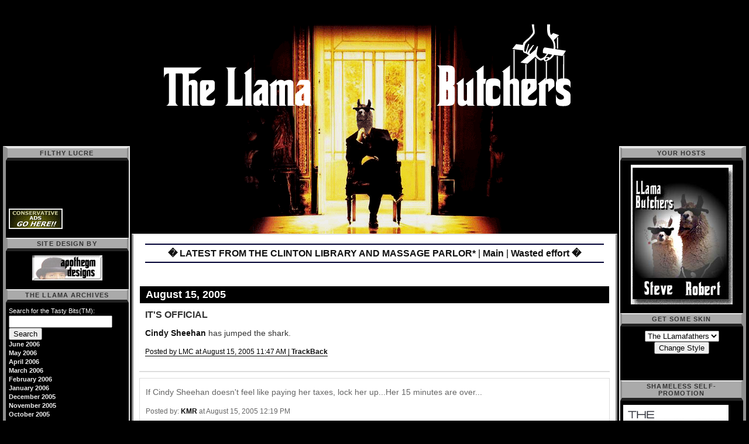

--- FILE ---
content_type: text/html; charset=UTF-8
request_url: http://llamabutchers.mu.nu/archives/112063.php
body_size: 11768
content:
<!DOCTYPE html PUBLIC "-//W3C//DTD XHTML 1.0 Transitional//EN" "http://www.w3.org/TR/xhtml1/DTD/xhtml1-transitional.dtd">

<html xmlns="http://www.w3.org/1999/xhtml">
<head>
<meta http-equiv="Content-Type" content="text/html; charset=iso-8859-1" />

<title>The LLama Butchers: IT'S OFFICIAL</title>

<link rel="shortcut icon" href="http://llamabutchers.mu.nu/images/llamalogosmall.gif" type="image/gif" />

<link rel="stylesheet" type="text/css" media="screen" title="User Defined Style" href="http://llamabutchers.mu.nu/styles-site1.css" />

<link rel="alternate" type="application/rss+xml" title="RSS" href="http://llamabutchers.mu.nu/index.rdf" />

<link rel="start" href="http://llamabutchers.mu.nu/" title="Home" />
<link rel="prev" href="http://llamabutchers.mu.nu/archives/112018.php" title="LATEST FROM THE CLINTON LIBRARY AND MASSAGE PARLOR*" />

<link rel="next" href="http://llamabutchers.mu.nu/archives/112078.php" title="Wasted effort" />


<script type="text/javascript" src="http://llamabutchers.mu.nu/scripts/global.js"></script>

<!--
<rdf:RDF xmlns:rdf="http://www.w3.org/1999/02/22-rdf-syntax-ns#"
         xmlns:trackback="http://madskills.com/public/xml/rss/module/trackback/"
         xmlns:dc="http://purl.org/dc/elements/1.1/">
<rdf:Description
    rdf:about="http://llamabutchers.mu.nu/archives/112063.php"
    trackback:ping="http://blog2.mu.nu/cgi/trackback.cgi/108572"
    dc:title="IT&apos;S OFFICIAL"
    dc:identifier="http://llamabutchers.mu.nu/archives/112063.php"
    dc:subject=""
    dc:description="Cindy Sheehan has jumped the shark...."
    dc:creator="LMC"
    dc:date="2005-08-15T11:47:19-05:00" />
</rdf:RDF>
-->




</head>

<body>

<div id="banner" onclick="window.location.href='http://llamabutchers.mu.nu/'" style="cursor: pointer;"> 
</div>

<div id="content">

<div class="blog">

<div id="menu">
<a href="http://llamabutchers.mu.nu/archives/112018.php">� LATEST FROM THE CLINTON LIBRARY AND MASSAGE PARLOR*</a> |

<a href="http://llamabutchers.mu.nu/">Main</a>
| <a href="http://llamabutchers.mu.nu/archives/112078.php">Wasted effort �</a>

</div>

</div>


<div class="blog">

<h2 class="date">August 15, 2005</h2>

<div class="blogbody">

<h3 class="title">IT'S OFFICIAL</h3>

<p><a href="http://www.drudgereport.com/flash3cs.htm">Cindy Sheehan</a> has jumped the shark.</p>

<a name="more"></a>


<span class="posted">Posted by LMC at August 15, 2005 11:47 AM
| <a href="http://blog2.mu.nu/cgi/trackback.cgi?__mode=view&entry_id=112063" onclick="OpenTrackback(this.href); return false">TrackBack</a>

<br /></span>

</div>


<div class="comments-head"><a name="comments"></a>Comments</div>

<div class="comments-body">
<p>If Cindy Sheehan doesn't feel like paying her taxes, lock her up...Her 15 minutes are over...</p>
<span class="comments-post">Posted by: <a href="mailto&#58;markdriscoll&#64;cox&#46;net">KMR</a> at August 15, 2005 12:19 PM</span>
</div>
<div class="comments-body">
<p>KMR, I'm pretty sure the Supreme Court precedent on tax evasion has an exception for protesting the filthy JOOOOOOOOOOOOOOOOS!</p>
<span class="comments-post">Posted by: <a href="http://www.sobekpundit.blogspot.com">Sobek</a> at August 15, 2005 02:04 PM</span>
</div>



<div class="comments-head">Post a comment</div>

<div class="comments-body">
<form method="post" action="http://blog2.mu.nu/cgi/splorp.cgi" name="comments_form" onsubmit="if (this.bakecookie[0].checked) rememberMe(this)">
<input type="hidden" name="static" value="1" />
<input type="hidden" name="entry_id" value="112063" />

<div style="width:180px; padding-right:15px; margin-right:15px; float:left; text-align:left; border-right:1px dotted #bbb;">
	<label for="author">Name:</label><br />
	<input tabindex="1" id="author" name="author" /><br /><br />

	<label for="email">Email Address:</label><br />
	<input tabindex="2" id="email" name="email" /><br /><br />

	<label for="url">URL:</label><br />
	<input tabindex="3" id="url" name="url" /><br /><br />
</div>

Remember personal info?<br />
<input type="radio" id="bakecookie" name="bakecookie" /><label for="bakecookie">Yes</label><input type="radio" id="forget" name="bakecookie" onclick="forgetMe(this.form)" value="Forget Info" style="margin-left: 15px;" /><label for="forget">No</label><br style="clear: both;" />

<label for="text">Comments:</label><br />
<textarea tabindex="4" id="text" name="text" rows="10" cols="50"></textarea><br /><br />

<input type="submit" name="preview" value=" Preview " />
<input style="font-weight: bold;" type="submit" name="post" value=" Post " /><br /><br />

</form>

<script type="text/javascript" language="javascript">
<!--
document.comments_form.email.value = getCookie("mtcmtmail");
document.comments_form.author.value = getCookie("mtcmtauth");
document.comments_form.url.value = getCookie("mtcmthome");
if (getCookie("mtcmtauth")) {
    document.comments_form.bakecookie[0].checked = true;
} else {
    document.comments_form.bakecookie[1].checked = true;
}
//-->
</script>
</div>


</div>
</div>

<!-- Left Content -->
<div id="llinks">

  <div class="sidetitle">
<strong>Filthy Lucre</strong>
</div>
<div class="side">
<link rel="stylesheet" type="text/css" href="http://proxy.blogads.com/mmbnbcvudifstzbippdpn/thellamabutchers/ba_as.css" />

<br><br>
<script language="javascript" src="http://proxy.blogads.com/mmbnbcvudifstzbippdpn/thellamabutchers/feed.js"></script>
<br><br><br>
<a href="http://www.blogads.com/advertise/conservative_blog_advertising_network/order"><img alt="button03.gif" src="http://llamabutchers.mu.nu/archives/button03.gif" width="88" height="31" border="2" />


</div>


<div class="sidetitle">Site Design By</div>
<div class="side">
<center><a href="http://apothegmdesigns.com/"><img src="http://llamabutchers.mu.nu/images/apothegm.jpg" border="0" /></a>
</center>
</div>

  <div class="sidetitle">The LLama Archives</div>
  <div class="side">
    <form method="get" action="http://blog2.mu.nu/cgi/mt-search.cgi">
    <input type="hidden" name="IncludeBlogs" value="96" />
    <label for="search" accesskey="4">Search for the Tasty Bits(TM):</label><br />
    <input id="search" name="search" size="20" /><br />
    <input type="submit" value="Search" />
    </form>

        <a href="http://llamabutchers.mu.nu/archives/2006_06.php">June 2006</a><br />
        <a href="http://llamabutchers.mu.nu/archives/2006_05.php">May 2006</a><br />
        <a href="http://llamabutchers.mu.nu/archives/2006_04.php">April 2006</a><br />
        <a href="http://llamabutchers.mu.nu/archives/2006_03.php">March 2006</a><br />
        <a href="http://llamabutchers.mu.nu/archives/2006_02.php">February 2006</a><br />
        <a href="http://llamabutchers.mu.nu/archives/2006_01.php">January 2006</a><br />
        <a href="http://llamabutchers.mu.nu/archives/2005_12.php">December 2005</a><br />
        <a href="http://llamabutchers.mu.nu/archives/2005_11.php">November 2005</a><br />
        <a href="http://llamabutchers.mu.nu/archives/2005_10.php">October 2005</a><br />
        <a href="http://llamabutchers.mu.nu/archives/2005_09.php">September 2005</a><br />
        <a href="http://llamabutchers.mu.nu/archives/2005_08.php">August 2005</a><br />
        <a href="http://llamabutchers.mu.nu/archives/2005_07.php">July 2005</a><br />
        <a href="http://llamabutchers.mu.nu/archives/2005_06.php">June 2005</a><br />
        <a href="http://llamabutchers.mu.nu/archives/2005_05.php">May 2005</a><br />
        <a href="http://llamabutchers.mu.nu/archives/2005_04.php">April 2005</a><br />
        <a href="http://llamabutchers.mu.nu/archives/2005_03.php">March 2005</a><br />
        <a href="http://llamabutchers.mu.nu/archives/2005_02.php">February 2005</a><br />
        <a href="http://llamabutchers.mu.nu/archives/2005_01.php">January 2005</a><br />
        <a href="http://llamabutchers.mu.nu/archives/2004_12.php">December 2004</a><br />
        <a href="http://llamabutchers.mu.nu/archives/2004_11.php">November 2004</a><br />
        <a href="http://llamabutchers.mu.nu/archives/2004_10.php">October 2004</a><br />
        <a href="http://llamabutchers.mu.nu/archives/2004_09.php">September 2004</a><br />
        <a href="http://llamabutchers.mu.nu/archives/2004_08.php">August 2004</a><br />
        <a href="http://llamabutchers.mu.nu/archives/2004_06.php">June 2004</a><br />
        <a href="http://llamabutchers.mu.nu/archives/2004_05.php">May 2004</a><br />
        <a href="http://llamabutchers.mu.nu/archives/0000_00.php">December 0000</a><br />
    
    <br /><br />
    <strong><a href="http://www.llamabutchers.blogspot.com">THE OLD NEIGHBORHOOD<br />llamabutchers.blogspot.com</a></strong>
    <br /><br />
    <a href="http://llamabutchers.blogspot.com/2004_08_01_llamabutchers_archive.html">August, 2004</a><br />
    <a href="http://llamabutchers.blogspot.com/2004_07_01_llamabutchers_archive.html">July, 2004</a><br />
    <a href="http://llamabutchers.blogspot.com/2004_06_01_llamabutchers_archive.html">June,  2004</a><br />
    <a href="http://llamabutchers.blogspot.com/2004_05_01_llamabutchers_archive.html">May.  2004</a><br />
    <a href="http://llamabutchers.blogspot.com/2004_04_01_llamabutchers_archive.html">April,  2004</a><br />
    <a href="http://llamabutchers.blogspot.com/2004_03_01_llamabutchers_archive.html">March,   2004</a><br />
    <a href="http://llamabutchers.blogspot.com/2004_02_01_llamabutchers_archive.html">February, 2004</a><br />
    <a href="http://llamabutchers.blogspot.com/2004_01_01_llamabutchers_archive.html">January, 2004</a><br />
    <a href="http://llamabutchers.blogspot.com/2003_12_01_llamabutchers_archive.html">December, 2003</a><br />
    <a href="http://llamabutchers.blogspot.com/2003_11_01_llamabutchers_archive.html">November, 2003</a><br />
</div>

  <div class="sidetitle">LLama Mu-Knew Moo-Shoo</div>
  <div class="side">
    <script language="javascript" src="http://munuviana.mu.nu/mu.js"></script>
  </div>


  <div class="sidetitle">R.I.N.O. & PROUD!</div>
  <div class="side">
    <center><img alt="rhino_med.jpg" src="http://llamabutchers.mu.nu/archives/rhino_med.jpg" width="169" height="192" border="0" /></center>
    <br /><br />
    ....Republicans<br />
    .swInging<br />
    ..eNormous<br />
    ..gOnads<br /><br />

    <center><img alt="rino.jpg" src="http://llamabutchers.mu.nu/archives/rino.jpg" width="190" height="198" border="0" /></center><br /><br />
    <script language="javascript" type="text/javascript" src="http://rpc.blogrolling.com/display.php?r=320dcc6fa38f6e8b7b568933cda47bd2"<http://rpc.blogrolling.com/display.php?r=320dcc6fa38f6e8b7b568933cda47bd2%22>></script>
  </div>

  
  <div class="sidetitle">LLama Tracking</div>
  <div class="side">
    <script language="javascript" src="http://www.truthlaidbear.com/MyDetails.php?url=http://www.llamabutchers.mu.nu/&style=javascript"></script >
    <br /><br />

    Lucre left at the grubby feet of the TLB:<br />
    <a href="http://www.truthlaidbear.com">Truth Laid Bear</a><br />

    <a href="http://www.truthlaidbear.com/ecosystem.php">The all wise and powerful Ecosystem</a><br />

    <a href="http://www.truthlaidbear.com/newblogshowcase.php">What would we do without the magnanimous new blog showcase?</a><br /><br />

    <!--WEBBOT bot="HTMLMarkup" startspan ALT="Site Meter" -->
    <script type="text/javascript" language="JavaScript">var site="s16LLamaButchers"</script>
    <script type="text/javascript" language="JavaScript1.2" src="http://s16.sitemeter.com/js/counter.js?site=s16LLamaButchers">
    </script>
    <noscript>
    <a href="http://s16.sitemeter.com/stats.asp?site=s16LLamaButchers" target="_top">
    <img src="http://s16.sitemeter.com/meter.asp?site=s16LLamaButchers" alt="Site Meter" border=0></a>
    </noscript>
    <!-- Copyright (c)2002 Site Meter -->
    <!--WEBBOT bot="HTMLMarkup" Endspan -->
    <br />


    <script language="javascript">
    var data, p;
    var agt=navigator.userAgent.toLowerCase();
    p='http';
    if((location.href.substr(0,6)=='https:')||(location.href.substr(0,6)=='HTTPS:')) {p='https';} data = '&r=' + escape(document.referrer) + '&n=' + escape(navigator.userAgent) + '&p=' + escape(navigator.userAgent)
    if(navigator.userAgent.substring(0,1)>'3') {data = data + '&sd=' + screen.colorDepth + '&sw=' + escape(screen.width+ 'x'+screen.height)};
    document.write('<a href="http://www.blogpatrol.com" target="_blank" >');
    document.write('<img border=0 hspace=0 '+'vspace=0 src="http://www.blogpatrol.com/counter.php?i=5397' + data + '"> </a>');
    </script>
    <br />
    <!-- Start of StatCounter Code -->
    <script type="text/javascript" language="javascript">
    var sc_project=317126; 
    var sc_partition=1; 
    </script>

    <script type="text/javascript" language="javascript" src="http://www.statcounter.com/counter/counter.js"></script><noscript><a href="http://www.statcounter.com/free_web_stats.html" target="_blank"><img  src="http://c2.statcounter.com/counter.php?sc_project=317126&amp;amp;java=0" alt="free web stats" border="0"></a> </noscript>
    <!-- End of StatCounter Code -->
  </div>

  <div class="side">
    <a href="http://llamabutchers.mu.nu/index.rdf">Syndicate this site (XML)</a>
  </div>

  

  <div class="side">
    Powered by<br /><a href="http://www.movabletype.org">Movable Type 2.64</a><br />    
  </div>


</div>
<! -- End Left Content -->

<!-- Start Right Content -->
<div id="rlinks">
  <center>
  
  <!-- The LLama Logo -->
  <div class="sidetitle">Your Hosts</div>
  <div class="side">
    <img src="http://llamabutchers.mu.nu/images/llamafathers.jpg" border="0" />
  </div>
  </center>

  <div class="sidetitle">Get Some Skin</div>
<div class="side">
<center>
<form action="/index2.php" method="post" target="_self">
<select name="newskin">
<option value="5">Happy Easter</option>
<option value="4">LLamatines Day</option>
<option value="3">LLama's Vice</option>
<option value="2">Theuriau Lusters</option>
<option value="1" selected>The LLamafathers</option>
</select>
<input type="submit" value="Change Style">
</form>
</center><br /><br />
  </div>

<div class="sidetitle">
<strong>SHAMELESS SELF-PROMOTION</strong>
</div>
<div class="side">
<a href="http://weblogawards.org/2005/12/best_culturegossip_blog.php"><img alt="vote whoring diebold style.gif" src="http://llamabutchers.mu.nu/archives/vote whoring diebold style.gif" width="180" height="100" border="0" />
</div>  

<div class="sidetitle">
<strong>HELP SUPPORT THE MILITARY/INDUSTRIAL COMPLEX</strong>
</div>

<div class="side">
<center><a href="http://www.cafepress.com/llamabutchers"><img alt="Llama Cuppa.jpg" src="http://llamabutchers.mu.nu/Llama Cuppa.jpg" width="150" height="150" border="0" /></a></center>
<br />
<a href="http://www.cafepress.com/llamabutchers">BUY LLAMA STUFF.</a><br><br>

<i>Camelid-tested, Orgle-approved.</i> 
<br />

</div>

<div class="sidetitle">
<strong>Llamabutcher 101</strong>
</div>
<div class="side">


<strong>Disclaimers</strong><br>
All opinions expressed on this weblog are those of the authors (and their auditory hallucinations).
The authors' opinions do not represent those of their employers.
All original material is copyrighted and property of the authors.  Don't like our opinions?  <a href="http://www.blogger.com">Get your own damn blog</a>!
(Disclaimer expressly stolen from <a href="http://asmallvictory.net">Michele Catalano</a>.)
</div>  

<div class="sidetitle">
<strong>MEDIA REGRESSING TO THE MEAN</STRONG>
</div>
<div class="side">
<center><a href="http://pajamasmediocrity.com/"><img alt="pajamas mediocrity naked penguin.gif" src="http://llamabutchers.mu.nu/archives/pajamas mediocrity naked penguin.gif" width="150" height="89" border="0" /><br>
Lima Bureau Chief</a></center>
</div>

<div class="sidetitle">The TASTY BITS (TM) Mail Sack</div>
  <div class="side">
    llamabutchers AT yahoo.com
    <br /><br />
    All nasty emails will be published and subjected to harsh mockery.  Make our day!
  </div>

  <div class="sidetitle">Feed the LLamas!</div>
  <div class="side">
    <form action="https://www.paypal.com/cgi-bin/webscr" method="post">
    <input type="hidden" name="cmd" value="_s-xclick">
    <input type="image" src="https://www.paypal.com/en_US/i/btn/x-click-but21.gif" border="0" name="submit" alt="Make payments with PayPal - it's fast, free and secure!">
    <input type="hidden" name="encrypted" value="-----BEGIN [base64]/jik2NF0bSkKbY8ceXqHOd0tr9AN2cmIANrQr1NYP1LtIgX+Eb2qQmvVe6PkhCMuYzLJuSI2V2b/1pCe86ENDBaUjCafOiVE2nZbXXlbb1Auh5K7gtNkn5L3a1czELMAkGBSsOAwIaBQAwgZMGCSqGSIb3DQEHATAUBggqhkiG9w0DBwQITG+Z75ZKVEyAcEF+5LQQJ9aSrM79J2GrHd9j+2P4ClmH5F3qoRLNNW6fze13c2bVy9XjBSsHdsuCL5l5X/RNiU5xB38Uum33FYTdBqD5KU1vvMetlxqbf+So2zG/[base64]/hJl66/RGqrj5rFb08sAABNTzDTiqqNpJeBsYs/[base64]/MA0GCSqGSIb3DQEBBQUAA4GBAIFfOlaagFrl71+jq6OKidbWFSE+Q4FqROvdgIONth+8kSK//Y/4ihuE4Ymvzn5ceE3S/[base64]/lVcq7i/ryohTOqX+H8f6rq6La/q7C4SXhQ3Fb0PcFytj7Vy9PKbbJF6aqyZ07eW1TeZSfhrcIuHqYf/WetaQ1DZkQqAWYiNauW8IjHns6VZINvce8o6EGTn9Mkh3ieKtxUr4h7kyAohcBkO3rTcTwo92pYcejnIoGd1/-----END PKCS7-----">
    </form>
  </div>
<div class="sidetitle">We Waaaaaants It!</div>
  <div class="side">
     <br><a href="http://www.amazon.com/gp/registry/registry.html/ref=cm_wl_rlist_go/104-8327930-9828731?%5Fencoding=UTF8&type=wishlist&id=1H2N8K65KC8OQ">Robbo's Wish List</a><br>
    
  </div>
<!-- Start Quotes -->
  <div class="sidetitle">Praise and Insults</div>
  <div class="side">
    <i>I like the title. But, hell, I like your logo. My favorite on the Internet, so don't trust me.</i><br />
    <strong>--Roger L. Simon</strong><br /><br />
    <i>"Just don't get too close;<br /> llamas sometimes spit."</i><br />
    <strong>--Whomping Willow</strong><br /><br />
    <i>DAMN YOU, LLAMAS!!! <br />
    WHY DON'T YOU GO BACK TO FRANCE!<br /></i>
    <strong>--INDC Bill</strong><br /><br />
    <i>Why do I hate the LLamas?  Because they're so damn geeky, they make George Will look like Lenny Kravitz.</i><br />
    <strong>--INDC Bill</strong><br /><br />
    <i>"Yes, Llama Butchers."</i><br />
    <strong>--Stephen Green</strong><br /><br />
    <i>"Where's Robbo?"</i><br />
    <strong>--The Scottish Dwarf</strong><br /><br />
    <i>"?"</i><br />
    <strong>--Eugene Volokh</strong>
  </div>

<!-- Start Blogrolls  -->
  <div class="sidetitle">The Daily Fare</div>
  <div class="side">
    Sites we think are orgle-icious.  Want to join in the Llama Luv? Want us to stay the hell away from you? Drop a line to Skippy the Llama Link-Master care of the Tasty Bits(TM) Mail Sack and we'll see what we can do. 
  </div>
  <div class="sidetitle">Orgle-icious LLama Tasty Bits Quiche</div>
  <div class="side">
    <a href="http://1girl4martinis.blogspot.com/">1 Girl, 4 Martinis</a><br />
    <a href="http://bittersweet.ondragonswing.com/">Absinthe & Cookies</a><br />
    <a href="http://ace.mu.nu/">Ace of Spades</a><br /> 
    <a href="http://agentbedhead.com/">Agent Bedhead</a><br />
    <a href="http://andtheniwokeup.blogspot.com/">And Then I Woke Up</a><br />
    <a href="http://badhairblog.blogspot.com/">Bad Hair Blog</a><br />
    <a href="http://beautifulatrocities.com/">Beautiful Atrocities</a><br />
    <a href="http://bigstupidtommy.blogspot.com/">Big Stupid Tommy</a><br />
     <a href="http://cakeeaterchronicles.mu.nu/">The Cake Eater Chronicles</a><br />
      The Charlock's Shade <i>(Not at home)</i>
<a href="http://www.youcakeordeath.blogspot.com/">Cake or Death</a><br>
    <a href="http://www.colossusblog.com/mt/">The Colossus</a><br />
    <a href="http://www.deletedbytomorrow.blogspot.com/">Deleted By Tomorrow</a><br />
<a href="http://groovyvic.mu.nu/"> Fiddle Dee Dee</a><br/>
    
    <a href="http://galleyslaves.blogspot.com/">Galley Slaves</a><br />
    <a href="http://www.geekempire.blogspot.com/">The Geek Empire</a><br />
    <a href="http://mwguide.blogspot.com/">Guide to Midwestern Culture</a><br />
<a href="http://placidquake.blogspot.com/">Groovy Barry the Mad Husker</a><br/>
<a href="http://melissawiley.typepad.com/bonnyglen/">Here in the Bonny Glen</a><br/>
    <a href="http://hatemongersquarterly.mu.nu/">HMQ:  The Hatemonger's Quarterly</a><br />
    <a href="http://www.indcjournal.com/">INDC Journal</a><br />
    <a href="http://mcns.blogspot.com/">The Irish Elk</a><br />
    <a href="http://www.itsapundit.com/">It's A Pundit </a><br />
    <a href="http://lawrenkmills.mu.nu/">Lawren Mills</a><br />
<a href="http://lifeatfullvolume.blogspot.com">Life at Full Volume<a><br/>
    <a href="http://likethelanguage.com/">A Likely Story</a><br />
    <a href="http://manaboutmayfair.blogspot.com/">Man About Mayfair</a><br />
    <a href="http://www.mementomoron.blogspot.com/">Memento Moron</a><br />
    <a href="http://mypetjawa.mu.nu/">The My Pet Jawa Report</a><br />
    <a href="http://www.nakedvillainy.com">Naked Villainy</a><br />
<a href="http://thenightwriterblog.powerblogs.com/">The Night Writer</a><br/>
<a href="http://oklahomily.blogspot.com/">Oklahomily</a><br/>
    <a href="http://owlishmutterings.mu.nu/">Owlish Mutterings</a><br />
<a href="http://jlneiman.blogspot.com/">The Artist formerly known as Oehm-Doggy</a><br/>
    <a href="http://phin.mu.nu/">phin's blog</a><br />
    <a href="http://acepilots.com/mt/">The Politburo Diktat</a><br />
<a href="http://professorchaos.mu.nu/">Professor Chaos</a><br />
    <a href="http://www.proteinwisdom.com">Protein Wisdom</a><br />
<a href="http://reallysmallfish.blogspot.com/">Really Small Fish</a><br />
    <a href="http://resplendentmango.blogspot.com">The Resplendent Mango</a><br />
<a href="http://www.rightwingsparkle.blogspot.com/">Right Wing Sparkle</a><br>
    <a href="http://www.rocketjones.mu.nu/">Rocket Jones</a><br />
<a href="http://scottpeterson.typepad.com/leftofthedial/">Scott Peterson</a><br/>
    <a href="http://thesins.blogspot.com/">Seven Deadly Sins</a><br />
    <a href="http://www.sheilaomalley.com/">Sheila O'Malley</a><br />
    <a href="http://sixmeatbuffet.com/">Six Meat Buffet</a><br>
    <a href="http://www.sobekpundit.blogspot.com/">Sobek Pundit</a><br />
    <a href="http://www.spitbull.blogspot.com/">Spitbull</a><br />
    <a href="http://sundriesshack.com/">The Sundries Shack</a><br />
    <a href="http://www.taintedbill.com/">Tainted Bill</a><br />
    <a href="http://www.texasbestgrok.mu.nu/">TexasBestGrok</a><br />
    <a href="http://www.tinkertytonk.blogspot.com/">Tinkerty-Tonk</a><br />
    <a href="http://topicdrift.blogspot.com/">Topic Drift</a><br />
    <a href="http://www.trulybadfilms.blogspot.com/">Truly Bad Films</a><br />
    <a href="http://www.vikingpundit.blogspot.com/">Viking Pundit</a><br />
    <a href="http://www.villainouscompany.com/vcblog/">Villainous Company</a><br />
    <a href="http://www.wizbangblog.com/">WizBang</a><br />
    <a href="http://timworstall.typepad.com/">Tim Worstall</a><br />
    <a href="http://ex-donkey.mu.nu/">X-Donkey</a><br />
    <a href="http://wuzzadem.typepad.com/wuz/">Wuzzadem</a><br />
  </div>

  <div class="sidetitle">Jen-a-licious---when only a Jen Blog (TM) will do</div>
  <div class="side">
    <a href="http://allthingsjennifer.blogspot.com/">All Things Jen</a><br />
    <a href="http://jenlars.mu.nu/">Jennifer's History n' Stuff</a><br />
    <a href="http://www.jenspeaks.com/">Freakin' Jen</a><br />
  </div>

  <div class="sidetitle">LLama Jambalaya---Hot n' Spicy</div>
  <div class="side">
    <a href="http://www.artsjournal.com/aboutlastnight/">About Last Night</a><br />
    <a href="http://www.newcriterion.com/weblog/armavirumque.html">Armavirumque</a><br />
    <a href="http://www.americandaughter.com/">American Daughter</a><br />
    <a href="http://armiesofliberation.com/">Armies of Liberation</a><br />
    <a href="http://www.professorbainbridge.com/">Professor Bainbridge</a><br />
    <a href="http://www.janegalt.net">Megan McArdle</a><br />
    <a href="http://cayankee.blogs.com/">California Yankee</a><br />
    <a href="http://www.calpundit.com">CalPundit</a><br />
   <a href="http://www.chocolateandpeanutbutter.blogspot.com">Chocolate and Peanut Butter</a><br />
    <a href="http://www.classicalvalues.com/">Classical Values</a><br />
    <a href="http://www.countrystore.blogspot.com/">Country Store</a><br />
    <a href="http://claytoncramer.com/weblog/blogger.html">Clayton Cramer</a><br /> 
    <a href="http://www.intheagora.com/">In the Agora</a><br />
    <a href="http://www.snappingturtle.net/jmc/tmblog/">TM Lutas</a><br />
    <a href="http://www.moxie.nu/">Moxie</a><br />
    <a href="http://charlesmurtaugh.blogspot.com">Charles Murtaugh</a><br />
    <a href="http://thepamphleteer.blogspot.com">The Pamphleteer</a><br />
    <a href="http://www.rjritchie.com/home.cfm">The Pious Agnostic</a><br />
    <a href="http://www.regnumcrucis.blogspot.com">Regnum Crucis</a><br />
    <a href="http://www.learnedhand.com/scrutineer.htm">The Scrutineer</a><br />
    <a href="http://tolkiengeek.blogspot.com/">Tolkien Geek</a><br />
    <a href="http://www.truthlaidbear.com/">Truth Laid Bear</a><br />
    <a href="http://www.unclimber.blogspot.com/">The Unclimber</a><br />
    <a href="http://windsofchange.net/">Winds of Change</a><br />
    <a href="http://www.pejmanesque.com/">Pejman Yousefzadeh</a><br />
    <a href="http://2blowhards.com/">2 Blowhards</a><br />
    <a href="http://www.aebrain.blogspot.com/">Alan Brain</a><br />
    <a href="http://adtz.blogs.com/">The Econo-Mom</a><br />
    <a href="http://fortyfour.typepad.com/bookishgardener/">The Bookish Gardener</a><br />
    <a href="http://www.thebitchgirls.us/">BitchGirls</a><br />
    <a href="http://jessicamusic.blogspot.com/">Jessica Duchen</a><br />
    <a href="http://misspentlife.blogs.com/">A Misspent Life</a><br />
    <a href="http://www.tancos2.net/weblog.php">Mixolydian Mode</a><br />
    <a href="http://monkeywatch.blogspot.com/">Monkey Watch</a><br />
    <a href="http://www.nerepublican.blogspot.com/">New England Republican</a><br />
    <a href="http://www.obscurorama.com/obscurorant">Obscurorant</a><br />
    <a href="http://www.outerlife.com/">Outer Life</a><br />
    <a href="http://www.soundsandfury.com/">Sounds & Fury</a><br />
    <a href="http://www.stephenesque.org/">Stephenesque</a><br />
    <a href="http://www.lynnspace.com//b2/">A Sweet, Familiar Dissonance</a><br />
    <a href="http://jimtreacher.com/">Jim Treacher</a><br />
  </div>

<div class="sidetitle">Llamas <i>al Dente</i></div>
  <div class="side">
    <a href="http://www.oh-hell.blogspot.com/">AAAFFLLAACCKK!</a><br />
    <a href="http://www.newcounterculture.com/log/">Alpaca Burger Forum</a><br />
    <a href="http://www.frolic.org/">Naked Dancing Llama</a><br />
    </div>
  <div class="sidetitle">Cold LLama Pizza</div>
  <div class="side">
    <a href="http://acepilots.com/mt/">The Commissar</a><br />
    <a href="http://brain.mu.nu/">Nathan</a><br />
    <a href="http://rocketjones.mu.nu/">Ted</a><br />
    <a href="http://likethelanguage.mu.nu/">Rae</a><br />
    <a href="http://patriotparadox.mu.nu/">Nick</a><br />
    <a href="http://annika.mu.nu/">Annika </a><br />
    <a href="http://mypetjawa.mu.nu/">Rusty</a><br />
    <a href="http://www.celluloid-wisdom.com/pw/">Goldstein</a><br />
    <a href="http://www.wizbangblog.com/">Kevin</a><br />
  </div>

  <div class="sidetitle">LLama Surf n' Turf</div>
  <div class="side">
    <a href="http://althouse.blogspot.com/">Ann Althouse</a><br />
    <a href="http://belmontclub.blogspot.com/">The Belmont Club</a><br />
    <a href="http://www.victorhanson.com">Victor Davis Hanson</a><br />
    <a href="http://www.hughhewitt.com">Hugh Hewitt</a><br />
    <a href="http://instapundit.com">Instapundit</a><br />
    <a href="http://www.lileks.com/bleats/">James Lileks</a><br />
    <a href="http://michellemalkin.com">Michelle Malkin</a><br />
    <a href="http://www.opinionjournal.com">Opinion Journal</a><br />
    <a href="http://www.dynamist.com/weblog/">Virginia Postrel</a><br />
    <a href="http://www.opinionjournal.com/best/">James Taranto</a><br />
    <a href="http://volokh.com/">Volokh Conspiracy</a><br />
    <a href="http://www.captainsquartersblog.com/mt/">Captain's Quarters</a><br />
    <a href="http://crankyprofessor.com/">Cranky Professor</a><br />
    <a href="http://www.deanesmay.com/">Dean's World</a><br />
    <a href="http://www.denbeste.nu/">Steven Den Beste</a><br />
    <a href="http://www.danieldrezner.com/blog/">Daniel Drezner</a><br />
    <a href="http://www.electricvenom.com">Electric Venom</a><br />
    <a href="http://finewhyfine.typepad.com/fine_why_fine/">Fine? Why Fine?</a><br />
    <a href="http://www.vodkapundit.com">Stephen Green</a><br />
    <a href="http://billhobbs.com/">Bill Hobbs</a><br />
    <a href="http://innocentsabroad.blogspot.com/">Innocents Abroad</a><br />
    <a href="http://www.insultsunpunished.com/">Insults Unpunished</a><br />
    <a href="http://www.joannejacobs.com/">Joanne Jacobs</a><br />
    <a href="http://www.outsidethebeltway.com/">James Joyner</a><br />
    <a href="http://poorandstupid.com">Donald Luskin</a><br />
    <a href="http://asmallvictory.net/">A Small Victory</a><br />
    <a href="http://nicedoggie.net/">Anti-Idiotarian Rottweiler</a><br />
    <a href="http://www.disgruntle.us/blog/">Bad State of Gruntledness</a><br />
    <a href="http://kenlayne.com/index.html#daily">Ken Layne</a><br />
    <a href="http://timblair.spleenville.com/">Tim Blair</a><br />
    <a href="http://oxblog.blogspot.com/">OxBlog</a><br />
    <a href="http://www.qoae.net/">Queen of all Evil</a><br />
    <a href="http://mattwelch.com/">Matt Welch</a><br />
  </div>


  <div class="sidetitle">LLama Flaming Shots--Bacardi 151 n' Robotussin, with a Testors chaser</div>
  <div class="side">
    <a href="http://www.allahpundit.com/">Allah</a>  retired<br />
    <a href="http://amish.blogmosis.com/">Amish Tech Support</a><br />
    <a href="http://weblog.herald.com/column/davebarry/">Dave Barry</a><br />
    <a href="http://www.coxandforkum.com/">Cox and Forkum</a><br />
    <a href="http://www.Fark.com">Fark</a><br />
    <a href="http://farmaccidentdigest.com/">Farm Accident Digest</a><br />
    <a href="http://www.imao.us/">Frank J.</a><br />
    <a href="http://happyfunpundit.com/">Happy Fun Pundit</a><br />
    <a href="http://www.theonion.com">The Onion</a><br />
    <a href="http://www.scrappleface.com/">ScrappleFace</a><br />
    <a href="http://www.wonkette.com/">Wonkette</a><br />
  </div>

  <div class="sidetitle">LLama Tartare---raw, red, and dripping</div>
  <div class="side">
    <a href="http://www.barking-moonbat.com">Barking Moonbat</a><br />
    <a href="http://boortz.com/nuze/index.html">Neal Boortz</a><br />
    <a href="http://www.nationalreview.com/thecorner/corner.asp">The Corner</a><br />
    <a href="http://www.drudgereport.com">Drudge Report</a><br />
    <a href="http://www.foxnews.com/views/">Fox Views</a><br />
    <a href="http://littlegreenfootballs.com/weblog/">Little Green Footballs</a><br />
    <a href="http://www.lucianne.com/main.asp">Lucianne.com</a><br />
    <a href="http://merdeinfrance.blogspot.com/">Merde in France</a><br />
    <a href="http://www.pantherfish.com/blog/">Pith & Vinegar</a><br />
    <a href="http://techievampire.net/wppol/">Poisoning Pidgeons</a><br />
    <a href="http://www.rightwingnews.com/">Right Wing News</a><br />
    <a href="http://www.spinsanity.org">Spinsanity</a><br />
  </div>


  <div class="sidetitle">LLama Salad Bar--nothing but free range goodness</div>
  <div class="side">
    <a href="http://www.arabnews.com/">Arab News</a><br />
    <a href="http://www.suntimes.com/index/">Chicago Sun-Times</a><br />
    <a href="http://www.csmonitor.com/">CS Monitor</a><br />
    <a href="http://www.globeandmail.ca/">Globe & Mail</a><br />
    <a href="http://www.guardian.co.uk/">The Guardian</a><br />
    <a href="http://www.iht.com/frontpage.html">International Herald<br />Tribune</a><br />
    <a href="http://www.jordantimes.com/">The Jordan Times</a><br />
    <a href="http://carlisle-www.army.mil/usawc/Parameters/">Parameters</a><br />
    <a href="http://www.smh.com.au/">Sydney Morning Herald</a><br />
  </div>


  <div class="sidetitle">LLama Navy Bean Soup</div>
  <div class="side">
    <a href="http://www.michaelbarone.com/">Michael Barone</a><br />
    <a href="http://johnellis.blogspot.com/">John Ellis</a><br />
    <a href="http://www.nationalreview.com/frum/frum-diary.asp">David Frum</a><br />
    <a href="http://www.buzzmachine.com/">Jeff Jarvis</a><br />
    <a href="http://kausfiles.com">Kausfiles</a><br />
    <a href="http://www.washingtonpost.com/wp-dyn/style/columns/medianotes/">Howard Kurtz</a><br />
    <a href="http://andrewsullivan.com">Andrew Sullivan</a><br />
    <a href="http://abcnews.go.com/sections/politics/US/TheNote.html">The Note</a><br />
    <a href="http://www.opensecrets.org/">OpenSecrets.org</a><br />
    <a href="http://www.politicalwire.com/">Political Wire</a><br />
    <a href="http://nationaljournal.com/rauch.htm">Jonathan Rauch</a><br />
    <a href="http://www.realclearpolitics.com/">RealClearPolitics</a><br />
    <a href="http://www.centerforpolitics.org/crystalball/">Larry Sabato</a><br />
    <a href="http://www.washingtonpost.com/wp-dyn/politics/">WaPo Politics Desk</a><br />
    <a href="http://www.zogbyblog.com">Zogby Blog</a><br />
  </div>

  <div class="sidetitle">LLama MRE</div>
  <div class="side">
    <a href="http://bear.typepad.com/magic_in_the_baghdad_cafe/">Baghdad Cafe</a><br />
    <a href="http://www.strategypage.com/onpoint/default.asp">Austin Bay</a><br />
    <a href="http://www.blackfive.net/main/">BlackFive</a><br />
    <a href="http://www.blogsofwar.com/">Blogs of War</a><br />
    <a href="http://www.cabarfeidh.com/blogger.html">The Cabarfeidh Page</a><br />
    <a href="http://chiefwiggles.blog-city.com/">Chief Wiggles</a><br />
    <a href="http://www.lt-smash.us/">Citizen Smash</a><br />
    <a href="http://cf.coldfury.com/index.html">Cold Fury</a><br />
    <a href="http://www.command-post.org">The Command Post</a><br />
    <a href="http://www.christiansciencemonitor.com/specials/sept11/dailyUpdate.html">CSM Warblog</a><br />
    <a href="http://www.mullings.com">Rich Galen</a><br />
    <a href="http://intel-dump.com/">Intel Dump--Phil Carter</a><br />
    <a href="http://www.littlegreenfootballs.com/weblog/weblog.php">Charles Johnson</a><br />
    <a href="http://www.sgtstryker.com/">Sgt. Strkyer</a><br />
    <a href="http://www.tacitus.org/">Tacitus</a><br />
  </div>



  <div class="sidetitle">
    Digital Brownshirts <br />Taking our marching orders on behalf <br />of the Chimperor <br />from our Sith Masters at Halliburton
  </div>
  <div class="side">
    <a href="http://www.blogsforbush.com/index.html"><br />Bull Moose Blogs for Bush</a><br /><br />
    <strong>FRESH MEAT!<br /> Recent Blogs for Bush entres</strong>
    <script language="javascript" type="text/javascript" src="http://rpc.blogrolling.com/display.php?r=f5ed4b7eafb4667d34f2061bf4e47b6f"></script>
  </div>

 
</div>

</body>
</html>



--- FILE ---
content_type: application/javascript
request_url: http://llamabutchers.mu.nu/scripts/global.js
body_size: 4768
content:
var HOST = 'mu.nu';

function chooseStyle (newstyle){
var expdate = new Date();
expdate.setTime(expdate.getTime() + (1000*3600*24*365));
document.cookie = 'style=' + newstyle + '; expires=' + expdate.toGMTString() + '; path=/';
self.location = self.location;
}

<!-- Scripty Goddess Show/Hide Comments -->
function showMoreComments(varA12, varB12){
var1232 = ('varXYZ2' + (varA12));
varABC2 = ('varP2' + (varA12));
if( document.getElementById ) {
if( document.getElementById(var1232).style.display ) {
if( varB12 != 0 ) {
document.getElementById(var1232).style.display = "block";
document.getElementById(varABC2).style.display = "none";
} else { document.getElementById(var1232).style.display = "none"; 
document.getElementById(varABC2).style.display = "block"; }
} else { location.href = varB12;
return true; }
} else { location.href = varB12;
return true; }
}

<!-- Scripty Goddess Show/Hide Extended Entry -->
function showMore(varA1, varB1){
   var123 = ('varXYZ' + (varA1));
   varABC = ('varP' + (varA1));

   if( document.getElementById ) {
   if( document.getElementById(var123).style.display ) {
   if( varB1 != 0 ) {
     document.getElementById(var123).style.display = "block";
     document.getElementById(varABC).style.display = "none";
   } else { document.getElementById(var123).style.display = "none";
     document.getElementById(varABC).style.display = "block"; }
   } else { location.href = varB1;
     return true; }
   } else { location.href = varB1;
     return true; }
}
<!-- End Goddess Show/Hide Extended Entry -->

function setCookie (name, value, expires, path, domain, secure) {
    var curCookie = name + "=" + escape(value) + ((expires) ? "; expires=" + expires.toGMTString() : "") + ((path) ? "; path=" + path : "") + ((domain) ? "; domain=" + domain : "") + ((secure) ? "; secure" : "");
    document.cookie = curCookie;
}

function getCookie (name) {
    var prefix = name + '=';
    var c = document.cookie;
    var nullstring = '';
    var cookieStartIndex = c.indexOf(prefix);
    if (cookieStartIndex == -1)
        return nullstring;
    var cookieEndIndex = c.indexOf(";", cookieStartIndex + prefix.length);
    if (cookieEndIndex == -1)
        cookieEndIndex = c.length;
    return unescape(c.substring(cookieStartIndex + prefix.length, cookieEndIndex));
}
function deleteCookie (name, path, domain) {
    if (getCookie(name))
        document.cookie = name + "=" + ((path) ? "; path=" + path : "") + ((domain) ? "; domain=" + domain : "") + "; expires=Thu, 01-Jan-70 00:00:01 GMT";
}

function fixDate (date) {
    var base = new Date(0);
    var skew = base.getTime();
    if (skew > 0)
        date.setTime(date.getTime() - skew);
}

function rememberMe (f) {
    var now = new Date();
    fixDate(now);
    now.setTime(now.getTime() + 365 * 24 * 60 * 60 * 1000);
    setCookie('mtcmtauth', f.author.value, now, '', HOST, '');
    setCookie('mtcmtmail', f.email.value, now, '', HOST, '');
    setCookie('mtcmthome', f.url.value, now, '', HOST, '');
}

function forgetMe (f) {
    deleteCookie('mtcmtmail', '', HOST);
    deleteCookie('mtcmthome', '', HOST);
    deleteCookie('mtcmtauth', '', HOST);
    f.email.value = '';
    f.author.value = '';
    f.url.value = '';
}

function GlennQuote() {
  var msg2
  var mydate=new Date()
  var seconds=mydate.getSeconds()
  if (seconds < 10){
    seconds = "0" + seconds;
  }
  seconds = seconds + "";
  seconds = seconds.substring(0,1);

  switch (seconds){
   case "1" :
      msg = "phin's blog makes me want to cover myself in honey!";
      break;
   case "2" :
      msg = "phin's blog makes me feel warm and fuzzy, like when I used to climb the rope in gym class!";
      break;
   case "3" :
      msg = "phin's blog makes me feel pretty!";
      break;
   case "4" :
      msg = "phin is the smartest man alive!";
      break;
   case "5" :
      msg = "That phin is one sexy guy!";
      break;
   default : msg = "Tonight I'll take over the world! With help from phin of course.";
  }
  return(msg);
}


function toggle( targetId ){
  if (document.getElementById){
        target = document.getElementById( targetId );
           if (target.style.display == "none"){
              target.style.display = "";
           } else {
              target.style.display = "none";
           }
     }
     return false;
}

function OpenComments (c) {
    window.open(c,
                    'comments',
                    'width=480,height=480,scrollbars=yes,status=yes');
}

function OpenTrackback (c) {
    window.open(c,
                    'trackback',
                    'width=480,height=480,scrollbars=yes,status=yes');
}
